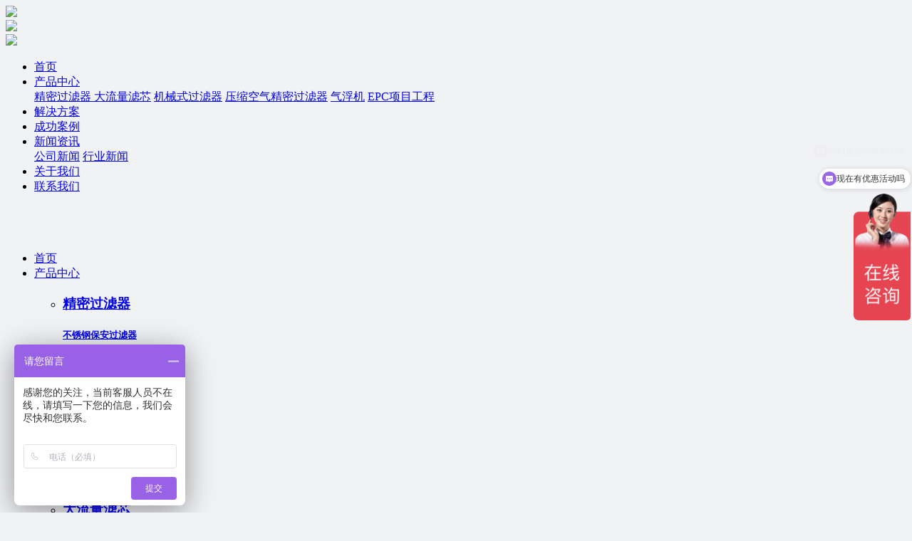

--- FILE ---
content_type: text/html
request_url: https://www.lifilter.net/ytjhglq/index.html
body_size: 8339
content:
<!doctype html>
<html>

<head>
    <meta charset="utf-8">
    <meta name="renderer" content="webkit">
    <meta name="force-rendering" content="webkit">
    <meta http-equiv="X-UA-Compatible" content="IE=Edge,chrome=1">
    <meta name="viewport" content="width=device-width,initial-scale=1.0,maximum-scale=1.0,user-scalable=no">
    <meta http-equiv="Cache-Control" content="no-transform">
    <meta http-equiv="Cache-Control" content="no-siteapp">
    <title>一体净化过滤器生产厂家、批发促销_新乡市利菲尔特滤器股份有限公司</title>
    <meta name="keywords" content="保安过滤器,袋式过滤器,精密过滤器,压缩空气精密过滤器">
    <meta name="description" content="新乡市利菲尔特滤器股份有限公司成立于2008年，专注于流体环保行业，是专业研发、制造和销售保安过滤器，袋式过滤器，精密过滤器，压缩空气精密过滤器的股份制高新技术企业。">
    <link rel="stylesheet" href="/templets/default/css/bootstrap.min.css">
    <link rel="stylesheet" href="/templets/default/css/animate.min.css">
    <link rel="stylesheet" href="/templets/default/css/reset.css">
    <link rel="stylesheet" href="/templets/default/css/head.css">
    <link rel="stylesheet" href="/templets/default/css/main.css">
    <link rel="stylesheet" href="/templets/default/css/style.css">
    <style>
        body {
            background: #f1f2f4;
        }

        .ny-fenl {
            display: none;
        }
    </style>
    <!--商桥-->
<script>
var _hmt = _hmt || [];
(function() {
  var hm = document.createElement("script");
  hm.src = "https://hm.baidu.com/hm.js?393a926856cbd10561c3711801de5e88";
  var s = document.getElementsByTagName("script")[0]; 
  s.parentNode.insertBefore(hm, s);
})();
</script>


<script>(function(w,d,t,r,u){var f,n,i;w[u]=w[u]||[],f=function(){var o={ti:"97159412", enableAutoSpaTracking: true};o.q=w[u],w[u]=new UET(o),w[u].push("pageLoad")},n=d.createElement(t),n.src=r,n.async=1,n.onload=n.onreadystatechange=function(){var s=this.readyState;s&&s!=="loaded"&&s!=="complete"||(f(),n.onload=n.onreadystatechange=null)},i=d.getElementsByTagName(t)[0],i.parentNode.insertBefore(n,i)})(window,document,"script","//bat.bing.com/bat.js","uetq");</script>

<script>window.uetq = window.uetq || [];window.uetq.push('event', 'contact', {});</script></head>

<body>
    <div class="head-wap">
    <div class="m_img">
        <div class="headlf">
            <a href="https://www.lifilter.net/"><img class="m_logo" src="https://www.lifilter.net/uploadfile/202406/bf986e4c25a238.png" /></a>
        </div>
        <div class="headrg">
            <a href="javascript:;" class="a_js"><img class="m_menuimg"
                    src="/templets/default/images/m_menuimg.png" /></a>
        </div>
    </div>
    <div class="m_nav">
        <div class="closecover a_closed"></div>
        <div class="closeicon">
            <a href="javascript:;" class="a_closed"> <img src="/templets/default/images/close.png" width="22" /></a>
        </div>
        <div class="m_navList">
            <ul>
                <li>
                    <div class="m_f_a"> <a href="https://www.lifilter.net/">首页</a> <i></i> </div>
                    <div class="m_s_nav"> </div>
                </li>
                                <li>
                    <div class="m_f_a"> <a href="/cpzx/index.html">产品中心</a> <i></i> </div>
                    
                    <div class="m_s_nav"> 
                                                    <a
                            href="/jmglq_/index.html">精密过滤器 </a>
                                                    <a
                            href="/dlllx/index.html">大流量滤芯</a>
                                                    <a
                            href="/jxsglq/index.html">机械式过滤器</a>
                                                    <a
                            href="/yskqjmglq/index.html">压缩空气精密过滤器</a>
                                                    <a
                            href="/qifuji/index.html">气浮机</a>
                                                    <a
                            href="/epcxmgc/index.html">EPC项目工程</a>
                                            </div>
                   
                </li>
                                <li>
                    <div class="m_f_a"> <a href="/jiejuefangan/index.html">解决方案</a> <i></i> </div>
                    
                    <div class="m_s_nav"> 
                                            </div>
                   
                </li>
                                <li>
                    <div class="m_f_a"> <a href="/cgal/index.html">成功案例</a> <i></i> </div>
                    
                    <div class="m_s_nav"> 
                                            </div>
                   
                </li>
                                <li>
                    <div class="m_f_a"> <a href="/xinwenzixun/index.html">新闻资讯</a> <i></i> </div>
                    
                    <div class="m_s_nav"> 
                                                    <a
                            href="/gongsixinwen/index.html">公司新闻</a>
                                                    <a
                            href="/xingyexinwen/index.html">行业新闻</a>
                                            </div>
                   
                </li>
                                <li>
                    <div class="m_f_a"> <a href="/guanyuwomen/index.html">关于我们</a> <i></i> </div>
                    
                    <div class="m_s_nav"> 
                                            </div>
                   
                </li>
                                <li>
                    <div class="m_f_a"> <a href="/lianxiwomen/index.html">联系我们</a> <i></i> </div>
                    
                    <div class="m_s_nav"> 
                                            </div>
                   
                </li>
                            </ul>
        </div>
    </div>
</div>
<div class="head">
    <div class="center">
        <h1 class="logo fl">
            <a href="https://www.lifilter.net/"><img src="https://www.lifilter.net/uploadfile/202406/bf986e4c25a238.png" alt=""></a>
        </h1>
        <!-- <div class="tel fr">咨询热线：<b>{pboot:companymobile}</b></div> -->
        <div class="nav fr">
            <ul>
                <li > <a class="f_a "  href="https://www.lifilter.net/">首页</a>
                    <div class="s_navbox">
                        <div class="s_a"> </div>
                    </div>
                </li>
                                <li  class="cur" >
                    <a class="f_a" href="/cpzx/index.html">产品中心</a>


                    

                    <div class="s_navbox nav_item_100vw">
                        <ul id="topline" class=" clearfix">
                            
                            <li>
                                <a href="/jmglq_/index.html" title="精密过滤器 " target="_blank">
                                    <h3>精密过滤器 </h3>
                                </a>
                                                                <h5><a href="/bxgbaglq/index.html" title="不锈钢保安过滤器" target="_blank" title="不锈钢保安过滤器">不锈钢保安过滤器</a></h5>
                                                                <h5><a href="/bxgdsglq/index.html" title="不锈钢袋式过滤器" target="_blank" title="不锈钢袋式过滤器">不锈钢袋式过滤器</a></h5>
                                                                <h5><a href="/dllglq/index.html" title="大流量过滤器" target="_blank" title="大流量过滤器">大流量过滤器</a></h5>
                                                                <h5><a href="/blgjmglq/index.html" title="玻璃钢精密过滤器" target="_blank" title="玻璃钢精密过滤器">玻璃钢精密过滤器</a></h5>
                                                                <h5><a href="/pphjmglq/index.html" title="PPH精密过滤器" target="_blank" title="PPH精密过滤器">PPH精密过滤器</a></h5>
                                                                <h5><a href="/frpjmglq/index.html" title="FRP精密过滤器" target="_blank" title="FRP精密过滤器">FRP精密过滤器</a></h5>
                                                               
                                </h5>
                            </li>
                            <!-- <li>
                                <a href="/jmglq_/index.html" title="精密过滤器 " target="_blank">
                                    <h3>精密过滤器 </h3>
                                </a>
                                                                <h5><a href="/bxgbaglq/index.html" title="不锈钢保安过滤器" target="_blank"
                                        title="不锈钢保安过滤器">不锈钢保安过滤器</a></h5>
                                                               <h5><a href="/bxgdsglq/index.html" title="不锈钢袋式过滤器" target="_blank"
                                        title="不锈钢袋式过滤器">不锈钢袋式过滤器</a></h5>
                                                               <h5><a href="/dllglq/index.html" title="大流量过滤器" target="_blank"
                                        title="大流量过滤器">大流量过滤器</a></h5>
                                                               <h5><a href="/blgjmglq/index.html" title="玻璃钢精密过滤器" target="_blank"
                                        title="玻璃钢精密过滤器">玻璃钢精密过滤器</a></h5>
                                                               <h5><a href="/pphjmglq/index.html" title="PPH精密过滤器" target="_blank"
                                        title="PPH精密过滤器">PPH精密过滤器</a></h5>
                                                               <h5><a href="/frpjmglq/index.html" title="FRP精密过滤器" target="_blank"
                                        title="FRP精密过滤器">FRP精密过滤器</a></h5>
                                                               
                            </li> -->
                            
                            <li>
                                <a href="/dlllx/index.html" title="大流量滤芯" target="_blank">
                                    <h3>大流量滤芯</h3>
                                </a>
                                                                <h5><a href="/pedlllx/index.html" title="颇尔大流量滤芯" target="_blank" title="颇尔大流量滤芯">颇尔大流量滤芯</a></h5>
                                                                <h5><a href="/pkdlllx/index.html" title="派克大流量滤芯" target="_blank" title="派克大流量滤芯">派克大流量滤芯</a></h5>
                                                                <h5><a href="/3mdlllx/index.html" title="3M大流量滤芯" target="_blank" title="3M大流量滤芯">3M大流量滤芯</a></h5>
                                                                <h5><a href="/tsdlllx/index.html" title="陶氏大流量滤芯" target="_blank" title="陶氏大流量滤芯">陶氏大流量滤芯</a></h5>
                                                               
                                </h5>
                            </li>
                            <!-- <li>
                                <a href="/dlllx/index.html" title="大流量滤芯" target="_blank">
                                    <h3>大流量滤芯</h3>
                                </a>
                                                                <h5><a href="/pedlllx/index.html" title="颇尔大流量滤芯" target="_blank"
                                        title="颇尔大流量滤芯">颇尔大流量滤芯</a></h5>
                                                               <h5><a href="/pkdlllx/index.html" title="派克大流量滤芯" target="_blank"
                                        title="派克大流量滤芯">派克大流量滤芯</a></h5>
                                                               <h5><a href="/3mdlllx/index.html" title="3M大流量滤芯" target="_blank"
                                        title="3M大流量滤芯">3M大流量滤芯</a></h5>
                                                               <h5><a href="/tsdlllx/index.html" title="陶氏大流量滤芯" target="_blank"
                                        title="陶氏大流量滤芯">陶氏大流量滤芯</a></h5>
                                                               
                            </li> -->
                            
                            <li>
                                <a href="/jxsglq/index.html" title="机械式过滤器" target="_blank">
                                    <h3>机械式过滤器</h3>
                                </a>
                                                                <h5><a href="/zqxglq/index.html" title="自清洗过滤器" target="_blank" title="自清洗过滤器">自清洗过滤器</a></h5>
                                                                <h5><a href="/djzglq/index.html" title="多介质过滤器" target="_blank" title="多介质过滤器">多介质过滤器</a></h5>
                                                                <h5><a href="/sysglq/index.html" title="石英砂过滤器" target="_blank" title="石英砂过滤器">石英砂过滤器</a></h5>
                                                                <h5><a href="/hxtglq/index.html" title="活性炭过滤器" target="_blank" title="活性炭过滤器">活性炭过滤器</a></h5>
                                                                <h5><a href="/ctmglq/index.html" title="除铁锰过滤器" target="_blank" title="除铁锰过滤器">除铁锰过滤器</a></h5>
                                                                <h5><a href="/qcsglq/index.html" title="浅层砂过滤器" target="_blank" title="浅层砂过滤器">浅层砂过滤器</a></h5>
                                                                <h5><a href="/tgcjglq/index.html" title="碳钢衬胶过滤器" target="_blank" title="碳钢衬胶过滤器">碳钢衬胶过滤器</a></h5>
                                                                <h5><a href="/ytjhglq/index.html" title="一体净化过滤器" target="_blank" title="一体净化过滤器">一体净化过滤器</a></h5>
                                                                <h5><a href="/htkglq/index.html" title="核桃壳过滤器" target="_blank" title="核桃壳过滤器">核桃壳过滤器</a></h5>
                                                                <h5><a href="/xwqglq/index.html" title="纤维球过滤器" target="_blank" title="纤维球过滤器">纤维球过滤器</a></h5>
                                                               
                                </h5>
                            </li>
                            <!-- <li>
                                <a href="/jxsglq/index.html" title="机械式过滤器" target="_blank">
                                    <h3>机械式过滤器</h3>
                                </a>
                                                                <h5><a href="/zqxglq/index.html" title="自清洗过滤器" target="_blank"
                                        title="自清洗过滤器">自清洗过滤器</a></h5>
                                                               <h5><a href="/djzglq/index.html" title="多介质过滤器" target="_blank"
                                        title="多介质过滤器">多介质过滤器</a></h5>
                                                               <h5><a href="/sysglq/index.html" title="石英砂过滤器" target="_blank"
                                        title="石英砂过滤器">石英砂过滤器</a></h5>
                                                               <h5><a href="/hxtglq/index.html" title="活性炭过滤器" target="_blank"
                                        title="活性炭过滤器">活性炭过滤器</a></h5>
                                                               <h5><a href="/ctmglq/index.html" title="除铁锰过滤器" target="_blank"
                                        title="除铁锰过滤器">除铁锰过滤器</a></h5>
                                                               <h5><a href="/qcsglq/index.html" title="浅层砂过滤器" target="_blank"
                                        title="浅层砂过滤器">浅层砂过滤器</a></h5>
                                                               <h5><a href="/tgcjglq/index.html" title="碳钢衬胶过滤器" target="_blank"
                                        title="碳钢衬胶过滤器">碳钢衬胶过滤器</a></h5>
                                                               <h5><a href="/ytjhglq/index.html" title="一体净化过滤器" target="_blank"
                                        title="一体净化过滤器">一体净化过滤器</a></h5>
                                                               <h5><a href="/htkglq/index.html" title="核桃壳过滤器" target="_blank"
                                        title="核桃壳过滤器">核桃壳过滤器</a></h5>
                                                               <h5><a href="/xwqglq/index.html" title="纤维球过滤器" target="_blank"
                                        title="纤维球过滤器">纤维球过滤器</a></h5>
                                                               
                            </li> -->
                            
                            <li>
                                <a href="/yskqjmglq/index.html" title="压缩空气精密过滤器" target="_blank">
                                    <h3>压缩空气精密过滤器</h3>
                                </a>
                                                                <h5><a href="/yskqjmglq/index.html" title="压缩空气精密过滤器" target="_blank" title="压缩空气精密过滤器">压缩空气精密过滤器</a></h5>
                                                                <h5><a href="/jingmiluxin/index.html" title="精密滤芯" target="_blank" title="精密滤芯">精密滤芯</a></h5>
                                                               
                                </h5>
                            </li>
                            <!-- <li>
                                <a href="/yskqjmglq/index.html" title="压缩空气精密过滤器" target="_blank">
                                    <h3>压缩空气精密过滤器</h3>
                                </a>
                                                                <h5><a href="/yskqjmglq/index.html" title="压缩空气精密过滤器" target="_blank"
                                        title="压缩空气精密过滤器">压缩空气精密过滤器</a></h5>
                                                               <h5><a href="/jingmiluxin/index.html" title="精密滤芯" target="_blank"
                                        title="精密滤芯">精密滤芯</a></h5>
                                                               
                            </li> -->
                            
                            <li>
                                <a href="/qifuji/index.html" title="气浮机" target="_blank">
                                    <h3>气浮机</h3>
                                </a>
                                                                <h5><a href="/plsqfj/index.html" title="平流式气浮机" target="_blank" title="平流式气浮机">平流式气浮机</a></h5>
                                                                <h5><a href="/rqsqfj/index.html" title="溶气式气浮机" target="_blank" title="溶气式气浮机">溶气式气浮机</a></h5>
                                                                <h5><a href="/xxqfj/index.html" title="小型气浮机" target="_blank" title="小型气浮机">小型气浮机</a></h5>
                                                               
                                </h5>
                            </li>
                            <!-- <li>
                                <a href="/qifuji/index.html" title="气浮机" target="_blank">
                                    <h3>气浮机</h3>
                                </a>
                                                                <h5><a href="/plsqfj/index.html" title="平流式气浮机" target="_blank"
                                        title="平流式气浮机">平流式气浮机</a></h5>
                                                               <h5><a href="/rqsqfj/index.html" title="溶气式气浮机" target="_blank"
                                        title="溶气式气浮机">溶气式气浮机</a></h5>
                                                               <h5><a href="/xxqfj/index.html" title="小型气浮机" target="_blank"
                                        title="小型气浮机">小型气浮机</a></h5>
                                                               
                            </li> -->
                            
                            <li>
                                <a href="/epcxmgc/index.html" title="EPC项目工程" target="_blank">
                                    <h3>EPC项目工程</h3>
                                </a>
                                                                <h5><a href="/zshysb/index.html" title="中水回用设备" target="_blank" title="中水回用设备">中水回用设备</a></h5>
                                                                <h5><a href="/hscjsb/index.html" title="化水车间设备" target="_blank" title="化水车间设备">化水车间设备</a></h5>
                                                                <h5><a href="/chaolushebei/index.html" title="超滤设备" target="_blank" title="超滤设备">超滤设备</a></h5>
                                                                <h5><a href="/fstsb/index.html" title="反渗透设备" target="_blank" title="反渗透设备">反渗透设备</a></h5>
                                                                <h5><a href="/ediccssb/index.html" title="EDI超纯水设备" target="_blank" title="EDI超纯水设备">EDI超纯水设备</a></h5>
                                                                <h5><a href="/pghcsb/index.html" title="抛光混床设备" target="_blank" title="抛光混床设备">抛光混床设备</a></h5>
                                                                <h5><a href="/jyzz/index.html" title="加药装置" target="_blank" title="加药装置">加药装置</a></h5>
                                                               
                                </h5>
                            </li>
                            <!-- <li>
                                <a href="/epcxmgc/index.html" title="EPC项目工程" target="_blank">
                                    <h3>EPC项目工程</h3>
                                </a>
                                                                <h5><a href="/zshysb/index.html" title="中水回用设备" target="_blank"
                                        title="中水回用设备">中水回用设备</a></h5>
                                                               <h5><a href="/hscjsb/index.html" title="化水车间设备" target="_blank"
                                        title="化水车间设备">化水车间设备</a></h5>
                                                               <h5><a href="/chaolushebei/index.html" title="超滤设备" target="_blank"
                                        title="超滤设备">超滤设备</a></h5>
                                                               <h5><a href="/fstsb/index.html" title="反渗透设备" target="_blank"
                                        title="反渗透设备">反渗透设备</a></h5>
                                                               <h5><a href="/ediccssb/index.html" title="EDI超纯水设备" target="_blank"
                                        title="EDI超纯水设备">EDI超纯水设备</a></h5>
                                                               <h5><a href="/pghcsb/index.html" title="抛光混床设备" target="_blank"
                                        title="抛光混床设备">抛光混床设备</a></h5>
                                                               <h5><a href="/jyzz/index.html" title="加药装置" target="_blank"
                                        title="加药装置">加药装置</a></h5>
                                                               
                            </li> -->
                                                    </ul>
                    </div>

                    
                </li>
                                <li >
                    <a class="f_a" href="/jiejuefangan/index.html">解决方案</a>


                    
                    <div class="s_navbox">
                        <div class="s_a">
                                                    </div>
                    </div>


                    
                </li>
                                <li >
                    <a class="f_a" href="/cgal/index.html">成功案例</a>


                    
                    <div class="s_navbox">
                        <div class="s_a">
                                                    </div>
                    </div>


                    
                </li>
                                <li >
                    <a class="f_a" href="/xinwenzixun/index.html">新闻资讯</a>


                    
                    <div class="s_navbox">
                        <div class="s_a">
                                                        <a href="/gongsixinwen/index.html">公司新闻</a>
                                                          <a href="/xingyexinwen/index.html">行业新闻</a>
                                                      </div>
                    </div>


                    
                </li>
                                <li >
                    <a class="f_a" href="/guanyuwomen/index.html">关于我们</a>


                    
                    <div class="s_navbox">
                        <div class="s_a">
                                                    </div>
                    </div>


                    
                </li>
                                <li >
                    <a class="f_a" href="/lianxiwomen/index.html">联系我们</a>


                    
                    <div class="s_navbox">
                        <div class="s_a">
                                                    </div>
                    </div>


                    
                </li>
                            </ul>
        </div>
    </div>
</div>    <div class="h_h"></div>
    <div class="ban-ny">
        <div class="img"><img src="/uploadfile/202406/6a3e04271a528bb.jpg" alt=""></div>
        <div class="center">
            <div class="txt"> <b>产品中心</b>
                <p></p>
            </div>
        </div>

        <div class="loca">
            <div class="center"> <a href="https://www.lifilter.net/">首页 </a> >  <a href="/cpzx/index.html">产品中心</a>
>
 <a href="/jxsglq/index.html">机械式过滤器</a>
>
 <a href="/ytjhglq/index.html">一体净化过滤器</a>
>
 </div>
        </div>
    </div>
    <div style="margin: 25px 0 20px;">
        <div class="wsc-layoutCon container2 clearfix pb60" style="padding-top: 0;">
            <style>
                #searchform #submit_search {
                    padding: 9.5px 30px;
                    background: #4dabf7;
                    font-size: 14px;
                    /* margin-left: 20px; */
                    color: #fff;
                    letter-spacing: 2px;
                    border-radius: 0;
                }

                #searchform #submit_search:before {
                    display: none;
                }
            </style>
            <div class="page_search" style="display: flex;justify-content: end;">
                <form id="searchform" action="/index.php" method="get" style="width: 25%;">
                    <input type="hidden" name="s" value="pr">
                    <input type="hidden" name="c" value="search">
                    <div class="input-group search_group" >
                        <input type="text" name="keyword" class="form-control input-sm put1" placeholder="产品搜索" style="height: 100%;padding: 11px;">
                        <span class="input-group-btn btn_submit"> <span id="submit_search"
                                onClick="searchform.submit();" title="产品搜索" class="glyphicon glyphicon-search btn-lg"
                                aria-hidden="true">搜索</span>
                        </span>
                    </div>
                </form>
            </div>
        </div>
    </div>
    <!-- 产品左列表 -->
    <div class="wraper list-wraper">
        <div class="wsc-layoutCon container2 clearfix pb60">
            <div class="layout-side">
                <div class="catebtn">产品中心<i class="fa fa-th-large fr"></i></div>
                <div class="layout-side">
                    <div class="catebtn">产品中心<i class="fa fa-th-large fr"></i></div>
                    <div class="category animate ">
                        <span class="close">&times;</span>
                        <div class="proNav-head">
                            <span>产品中心<i class="font-size:12px;">PRODUCT CENTER</i></span>
                        </div>
                        <div class="panel-group pro_left_nav" id="accordion">
                            <style>
                                .testaaaaa {
                                    transition: all .5s;
                                    -moz-transition: all .5s;
                                    -ms-transition: all .5s;
                                    -o-transition: all .5s;
                                    -webkit-transition: all .5s;

                                }

                                #accordion .in {
                                    background-color: transparent;
                                    color: #ef9c00;
                                }
                            </style>
                            
                            <div class="panel panel-default sn-list-item">
                                <div class="panel-heading">
                                    <h4 class="panel-title sn-item-tit">
                                        <a href="javascript:void(0)" id="menu-item-item"
                                            class="testaaaaa menu-item-item2"
                                            onclick="toggleMenu(`2`)">
                                            精密过滤器 <span
                                                class="iconfont icon-changyongtubiao-fuben-23 fr transition"></span>
                                        </a>
                                    </h4>
                                    <!-- 二级栏目 -->
                                </div>
                                <!-- 三级栏目-->
                                <!--  -->
                                <div id="collapse[nav:scode]"
                                    class="panel-collapse collapse testaaaaa menu-item-item2">
                                    <ul class="panel-body">
                                                                                <li class="pro_nav_list"> <a
                                                class="pro-nav2 "
                                                href="/bxgbaglq/index.html" title="不锈钢保安过滤器">不锈钢保安过滤器</a>
                                        </li>
                                                                                <li class="pro_nav_list"> <a
                                                class="pro-nav2 "
                                                href="/bxgdsglq/index.html" title="不锈钢袋式过滤器">不锈钢袋式过滤器</a>
                                        </li>
                                                                                <li class="pro_nav_list"> <a
                                                class="pro-nav2 "
                                                href="/dllglq/index.html" title="大流量过滤器">大流量过滤器</a>
                                        </li>
                                                                                <li class="pro_nav_list"> <a
                                                class="pro-nav2 "
                                                href="/blgjmglq/index.html" title="玻璃钢精密过滤器">玻璃钢精密过滤器</a>
                                        </li>
                                                                                <li class="pro_nav_list"> <a
                                                class="pro-nav2 "
                                                href="/pphjmglq/index.html" title="PPH精密过滤器">PPH精密过滤器</a>
                                        </li>
                                                                                <li class="pro_nav_list"> <a
                                                class="pro-nav2 "
                                                href="/frpjmglq/index.html" title="FRP精密过滤器">FRP精密过滤器</a>
                                        </li>
                                                                            </ul>
                                </div>
                            </div>
                            
                            <div class="panel panel-default sn-list-item">
                                <div class="panel-heading">
                                    <h4 class="panel-title sn-item-tit">
                                        <a href="javascript:void(0)" id="menu-item-item"
                                            class="testaaaaa menu-item-item9"
                                            onclick="toggleMenu(`9`)">
                                            大流量滤芯<span
                                                class="iconfont icon-changyongtubiao-fuben-23 fr transition"></span>
                                        </a>
                                    </h4>
                                    <!-- 二级栏目 -->
                                </div>
                                <!-- 三级栏目-->
                                <!--  -->
                                <div id="collapse[nav:scode]"
                                    class="panel-collapse collapse testaaaaa menu-item-item9">
                                    <ul class="panel-body">
                                                                                <li class="pro_nav_list"> <a
                                                class="pro-nav2 "
                                                href="/pedlllx/index.html" title="颇尔大流量滤芯">颇尔大流量滤芯</a>
                                        </li>
                                                                                <li class="pro_nav_list"> <a
                                                class="pro-nav2 "
                                                href="/pkdlllx/index.html" title="派克大流量滤芯">派克大流量滤芯</a>
                                        </li>
                                                                                <li class="pro_nav_list"> <a
                                                class="pro-nav2 "
                                                href="/3mdlllx/index.html" title="3M大流量滤芯">3M大流量滤芯</a>
                                        </li>
                                                                                <li class="pro_nav_list"> <a
                                                class="pro-nav2 "
                                                href="/tsdlllx/index.html" title="陶氏大流量滤芯">陶氏大流量滤芯</a>
                                        </li>
                                                                            </ul>
                                </div>
                            </div>
                            
                            <div class="panel panel-default sn-list-item">
                                <div class="panel-heading">
                                    <h4 class="panel-title sn-item-tit">
                                        <a href="javascript:void(0)" id="menu-item-item"
                                            class="testaaaaa menu-item-item14 in "
                                            onclick="toggleMenu(`14`)">
                                            机械式过滤器<span
                                                class="iconfont icon-changyongtubiao-fuben-23 fr transition"></span>
                                        </a>
                                    </h4>
                                    <!-- 二级栏目 -->
                                </div>
                                <!-- 三级栏目-->
                                <!--  class="in" -->
                                <div id="collapse[nav:scode]"
                                    class="panel-collapse collapse testaaaaa menu-item-item14 in ">
                                    <ul class="panel-body">
                                                                                <li class="pro_nav_list"> <a
                                                class="pro-nav2 "
                                                href="/zqxglq/index.html" title="自清洗过滤器">自清洗过滤器</a>
                                        </li>
                                                                                <li class="pro_nav_list"> <a
                                                class="pro-nav2 "
                                                href="/djzglq/index.html" title="多介质过滤器">多介质过滤器</a>
                                        </li>
                                                                                <li class="pro_nav_list"> <a
                                                class="pro-nav2 "
                                                href="/sysglq/index.html" title="石英砂过滤器">石英砂过滤器</a>
                                        </li>
                                                                                <li class="pro_nav_list"> <a
                                                class="pro-nav2 "
                                                href="/hxtglq/index.html" title="活性炭过滤器">活性炭过滤器</a>
                                        </li>
                                                                                <li class="pro_nav_list"> <a
                                                class="pro-nav2 "
                                                href="/ctmglq/index.html" title="除铁锰过滤器">除铁锰过滤器</a>
                                        </li>
                                                                                <li class="pro_nav_list"> <a
                                                class="pro-nav2 "
                                                href="/qcsglq/index.html" title="浅层砂过滤器">浅层砂过滤器</a>
                                        </li>
                                                                                <li class="pro_nav_list"> <a
                                                class="pro-nav2 "
                                                href="/tgcjglq/index.html" title="碳钢衬胶过滤器">碳钢衬胶过滤器</a>
                                        </li>
                                                                                <li class="pro_nav_list"> <a
                                                class="pro-nav2  in "
                                                href="/ytjhglq/index.html" title="一体净化过滤器">一体净化过滤器</a>
                                        </li>
                                                                                <li class="pro_nav_list"> <a
                                                class="pro-nav2 "
                                                href="/htkglq/index.html" title="核桃壳过滤器">核桃壳过滤器</a>
                                        </li>
                                                                                <li class="pro_nav_list"> <a
                                                class="pro-nav2 "
                                                href="/xwqglq/index.html" title="纤维球过滤器">纤维球过滤器</a>
                                        </li>
                                                                            </ul>
                                </div>
                            </div>
                            
                            <div class="panel panel-default sn-list-item">
                                <div class="panel-heading">
                                    <h4 class="panel-title sn-item-tit">
                                        <a href="javascript:void(0)" id="menu-item-item"
                                            class="testaaaaa menu-item-item25"
                                            onclick="toggleMenu(`25`)">
                                            压缩空气精密过滤器<span
                                                class="iconfont icon-changyongtubiao-fuben-23 fr transition"></span>
                                        </a>
                                    </h4>
                                    <!-- 二级栏目 -->
                                </div>
                                <!-- 三级栏目-->
                                <!--  -->
                                <div id="collapse[nav:scode]"
                                    class="panel-collapse collapse testaaaaa menu-item-item25">
                                    <ul class="panel-body">
                                                                                <li class="pro_nav_list"> <a
                                                class="pro-nav2 "
                                                href="/yskqjmglq/index.html" title="压缩空气精密过滤器">压缩空气精密过滤器</a>
                                        </li>
                                                                                <li class="pro_nav_list"> <a
                                                class="pro-nav2 "
                                                href="/jingmiluxin/index.html" title="精密滤芯">精密滤芯</a>
                                        </li>
                                                                            </ul>
                                </div>
                            </div>
                            
                            <div class="panel panel-default sn-list-item">
                                <div class="panel-heading">
                                    <h4 class="panel-title sn-item-tit">
                                        <a href="javascript:void(0)" id="menu-item-item"
                                            class="testaaaaa menu-item-item43"
                                            onclick="toggleMenu(`43`)">
                                            气浮机<span
                                                class="iconfont icon-changyongtubiao-fuben-23 fr transition"></span>
                                        </a>
                                    </h4>
                                    <!-- 二级栏目 -->
                                </div>
                                <!-- 三级栏目-->
                                <!--  -->
                                <div id="collapse[nav:scode]"
                                    class="panel-collapse collapse testaaaaa menu-item-item43">
                                    <ul class="panel-body">
                                                                                <li class="pro_nav_list"> <a
                                                class="pro-nav2 "
                                                href="/plsqfj/index.html" title="平流式气浮机">平流式气浮机</a>
                                        </li>
                                                                                <li class="pro_nav_list"> <a
                                                class="pro-nav2 "
                                                href="/rqsqfj/index.html" title="溶气式气浮机">溶气式气浮机</a>
                                        </li>
                                                                                <li class="pro_nav_list"> <a
                                                class="pro-nav2 "
                                                href="/xxqfj/index.html" title="小型气浮机">小型气浮机</a>
                                        </li>
                                                                            </ul>
                                </div>
                            </div>
                            
                            <div class="panel panel-default sn-list-item">
                                <div class="panel-heading">
                                    <h4 class="panel-title sn-item-tit">
                                        <a href="javascript:void(0)" id="menu-item-item"
                                            class="testaaaaa menu-item-item28"
                                            onclick="toggleMenu(`28`)">
                                            EPC项目工程<span
                                                class="iconfont icon-changyongtubiao-fuben-23 fr transition"></span>
                                        </a>
                                    </h4>
                                    <!-- 二级栏目 -->
                                </div>
                                <!-- 三级栏目-->
                                <!--  -->
                                <div id="collapse[nav:scode]"
                                    class="panel-collapse collapse testaaaaa menu-item-item28">
                                    <ul class="panel-body">
                                                                                <li class="pro_nav_list"> <a
                                                class="pro-nav2 "
                                                href="/zshysb/index.html" title="中水回用设备">中水回用设备</a>
                                        </li>
                                                                                <li class="pro_nav_list"> <a
                                                class="pro-nav2 "
                                                href="/hscjsb/index.html" title="化水车间设备">化水车间设备</a>
                                        </li>
                                                                                <li class="pro_nav_list"> <a
                                                class="pro-nav2 "
                                                href="/chaolushebei/index.html" title="超滤设备">超滤设备</a>
                                        </li>
                                                                                <li class="pro_nav_list"> <a
                                                class="pro-nav2 "
                                                href="/fstsb/index.html" title="反渗透设备">反渗透设备</a>
                                        </li>
                                                                                <li class="pro_nav_list"> <a
                                                class="pro-nav2 "
                                                href="/ediccssb/index.html" title="EDI超纯水设备">EDI超纯水设备</a>
                                        </li>
                                                                                <li class="pro_nav_list"> <a
                                                class="pro-nav2 "
                                                href="/pghcsb/index.html" title="抛光混床设备">抛光混床设备</a>
                                        </li>
                                                                                <li class="pro_nav_list"> <a
                                                class="pro-nav2 "
                                                href="/jyzz/index.html" title="加药装置">加药装置</a>
                                        </li>
                                                                            </ul>
                                </div>
                            </div>
                                                    </div>
                    </div>
                </div>
            </div>
            <div class="layout-content right-block prodList">
                <div class="wsc-relate Atitem">
                    <div class="wsc-relateCon">
                        <div class="rList rlist-style3 wsc-pro pic_4x3">
                            <div class="rListCon clearfix">
                                                            </div>
                        </div>
                    </div>
                    <div class="pagebar">
                        <div class="pagination">
                                                    </div>
                    </div>
                </div>
            </div>
        </div>
    </div>
    <!-- 产品列表 结束 -->
    <!-- 案例 -->
    <div class="proanli">
        <div class="proanliku">
            <h2>案例现场</h2>
            <div class="xinwen_in-pro">
                <div class="xinwen_in01-pro">
                    <ul class="fl">
                                                <li>
                            <a href="/cgal/461.html" title="8吨双级脱盐水设备改造工程" class="clearfix">
                                <span class="fl">09<em>2024-12</em></span>
                                <p class="fr clamp3"><b>8吨双级脱盐水设备改造工程</b>原有的水处理设备处理量小，已无法满足现行标准要求，故而对其实施全面改造升级，以实现性能的优化与提升。作为该项目的总包方，...                                </p>
                            </a>
                        </li>
                                                <li>
                            <a href="/cgal/460.html" title="河南某食品厂生产线脉冲式滤筒除尘设备现场" class="clearfix">
                                <span class="fl">09<em>2024-12</em></span>
                                <p class="fr clamp3"><b>河南某食品厂生产线脉冲式滤筒除尘设备现场</b>在食品加工行业和生物工程领域，粉尘处理至关重要。河南某食品厂的客户，在食品生产过程中，原料粉碎过筛会产生粉尘，直接影响到...                                </p>
                            </a>
                        </li>
                                                <li>
                            <a href="/cgal/459.html" title="某钢厂水处理检修项目圆满完成" class="clearfix">
                                <span class="fl">09<em>2024-12</em></span>
                                <p class="fr clamp3"><b>某钢厂水处理检修项目圆满完成</b>近期，由利菲尔特承接的某钢厂水处理大修项目圆满完成，该项目覆盖石英砂滤料、无烟煤滤料的更换、电控柜、控制器、信号线的检查...                                </p>
                            </a>
                        </li>
                                                <li>
                            <a href="/cgal/458.html" title="10吨双级反渗透设备在工业废弃物处置和资源化利用项目" class="clearfix">
                                <span class="fl">09<em>2024-12</em></span>
                                <p class="fr clamp3"><b>10吨双级反渗透设备在工业废弃物处置和资源化利用项目</b>项目概况项目属于工业废弃物处置和资源化利用项目，处理量5万吨/年。生产装置以无机酸为分解剂，采用选择性漫出工艺，充分分离...                                </p>
                            </a>
                        </li>
                                            </ul>
                </div>
                <div class="anliprotu">
                                        <a href="/cgal/461.html" title="8吨双级脱盐水设备改造工程">
                        <img src="/uploadfile/202412/ef4c4d5c3464044.jpg" alt="8吨双级脱盐水设备改造工程" />
                        <p>8吨双级脱盐水设备改造工程</p>
                    </a>
                                    </div>

            </div>
        </div>
    </div>
    <div class="foot">
    <div class="center">
        <div class="box fl">
            <div class="des">新乡市利菲尔特滤器股份有限公司成立于2008年，专注于流体环保行业，是专业研发、制造和销售过滤设备、空气净化设备、海水淡化设备、污水处理设备、废弃资源综合利用设备、环境保护专用设备的股份制高新技术企业。公司于2016年7月顺利登陆新三板，成为过滤行业内为数不多的实体生产与资本运作并举的企业。 公司以...</div>
        </div>
        <a href="javascript:;" class="b_top fr"><img src="/templets/default/images/top.png" alt=""></a>
        <ul class="f-nav fr">
                        <li> 
                <a href="/cpzx/index.html" class="f-fl">产品中心</a> 
                                <a href="/jmglq_/index.html" class="s-fl"><span>></span>精密过滤器 </a>
                                <a href="/dlllx/index.html" class="s-fl"><span>></span>大流量滤芯</a>
                                <a href="/jxsglq/index.html" class="s-fl"><span>></span>机械式过滤器</a>
                                <a href="/yskqjmglq/index.html" class="s-fl"><span>></span>压缩空气精密过滤器</a>
                                <a href="/qifuji/index.html" class="s-fl"><span>></span>气浮机</a>
                                <a href="/epcxmgc/index.html" class="s-fl"><span>></span>EPC项目工程</a>
                            </li>
                        <li> 
                <a href="/jiejuefangan/index.html" class="f-fl">解决方案</a> 
                            </li>
                        <li> 
                <a href="/cgal/index.html" class="f-fl">成功案例</a> 
                            </li>
                        <li> 
                <a href="/xinwenzixun/index.html" class="f-fl">新闻资讯</a> 
                                <a href="/gongsixinwen/index.html" class="s-fl"><span>></span>公司新闻</a>
                                <a href="/xingyexinwen/index.html" class="s-fl"><span>></span>行业新闻</a>
                            </li>
                        <li> 
                <a href="/guanyuwomen/index.html" class="f-fl">关于我们</a> 
                            </li>
                        <li> 
                <a href="/lianxiwomen/index.html" class="f-fl">联系我们</a> 
                            </li>
                    </ul>
    </div>
    <div class="c"></div>
    　<!--电话：0373-2633166-->
    <div class="copy"> 地址：新乡市牧野区宏力大道9号利菲尔特大厦　　手机：19837367527 <br> Copyright © 2022 新乡市利菲尔特滤器股份有限公司        <a href="http://beian.miit.gov.cn/" rel="nofollow" target="_blank">豫ICP备11005909号-13 </a> 　<a href="https://www.lifilter.net//sitemap.xml" target="_blank">XML地图</a> </div>
</div>
<div class="fn_h"></div>
<div class="g_fnva f_cb">
    <div class="f_bj">
        <ul class="m-f01 f_cb">
            <li><a href="https://www.lifilter.net/"><em><img src="/templets/default/images/f-ic4.png"></em>网站首页</a></li>
            
            <li><a href="/cpzx/index.html"><em><img src="/templets/default/images/f-ic2.png"></em>产品中心</a></li>
            <li><a href="/xinwenzixun/index.html"><em><img src="/templets/default/images/f-ic3.png"></em>新闻资讯</a></li>
            <li><a href="tel:{pboot:companymobile}"><em><img src="/templets/default/images/f-ic1.png"></em>一键拨打</a></li>
        </ul>
    </div>
</div></body>
<script src="/templets/default/js/wow.js"></script>
<script>
    if (!(/msie [6|7|8|9]/i.test(navigator.userAgent))) {
        new WOW().init();
    };
</script>
<script type="text/javascript" src="/templets/default/js/jquery.min.js"></script>
<script type="text/javascript" src="/templets/default/js/bootstrap.min.js"></script>
<script type="text/javascript" src="/templets/default/js/jquery.superslide.2.1.js"></script>
<script type="text/javascript" src="/templets/default/js/script.js"></script>
<script type="text/javascript" src="/templets/default/js/yemian-swiper.js"></script>
<script>
    $(function () {
        $(".b_top").click(function () {
            $("html,body").animate({
                scrollTop: 0
            }, 500);
        });
        var slide = new proswiper(".swiper-product", {
            autoplay: false
        });
    });
</script>
<script>
    // toggleMenu
    function toggleMenu(params) {
        let ids = 'menu-item-item' + params
        if ($(`.${ids}`).hasClass('in')) {
            $(`.${ids}`).removeClass("in")
        } else {

            console.log('aa', $(".testaaaaa"));
            $(".testaaaaa").removeClass("in")
            // $(this).addClass("in")
            // console.log('aa',$(this));
            console.log('pra', params);
            $(`.${ids}`).addClass("in")
        }

    }
</script>

</html>